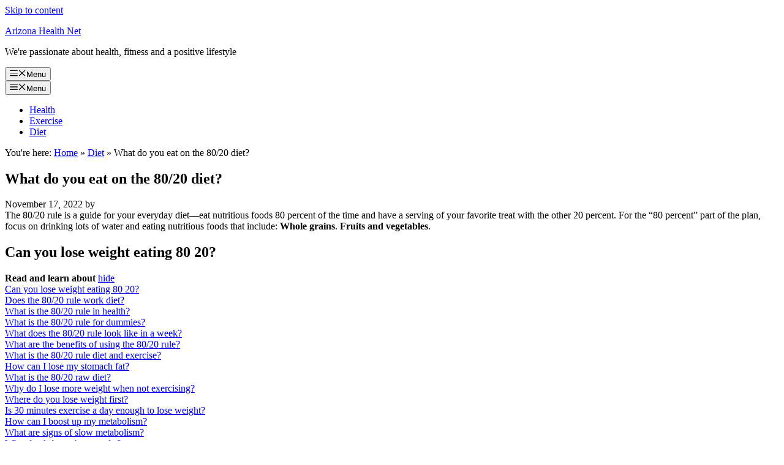

--- FILE ---
content_type: text/html; charset=UTF-8
request_url: https://arizonahealthnet.com/what-do-you-eat-on-the-80-20-diet-2/
body_size: 15721
content:
<!DOCTYPE html><html lang="en-US" prefix="og: https://ogp.me/ns#"><head><meta charset="UTF-8"><meta name="viewport" content="width=device-width, initial-scale=1"><title>What do you eat on the 80/20 diet? Read it here</title><meta name="description" content="What do you eat on the 80/20 diet? The 80/20 rule is a guide for your everyday diet—eat nutritious foods 80 percent of the time and have a serving of your favorite treat with the other 20 percent. For the “80 percent” part of the plan, focus on drinking lots of water and eating nutritious foods that include: Whole grains. Fruits and vegetables."/><meta name="robots" content="follow, index, max-snippet:-1, max-video-preview:-1, max-image-preview:large"/><link rel="canonical" href="https://arizonahealthnet.com/what-do-you-eat-on-the-80-20-diet-2/" /><meta property="og:locale" content="en_US" /><meta property="og:type" content="article" /><meta property="og:title" content="What do you eat on the 80/20 diet? Read it here" /><meta property="og:description" content="What do you eat on the 80/20 diet? The 80/20 rule is a guide for your everyday diet—eat nutritious foods 80 percent of the time and have a serving of your favorite treat with the other 20 percent. For the “80 percent” part of the plan, focus on drinking lots of water and eating nutritious foods that include: Whole grains. Fruits and vegetables." /><meta property="og:url" content="https://arizonahealthnet.com/what-do-you-eat-on-the-80-20-diet-2/" /><meta property="og:site_name" content="Arizona Health Net" /><meta property="article:section" content="Diet" /><meta property="article:published_time" content="2022-11-17T04:56:54+00:00" /><meta name="twitter:card" content="summary_large_image" /><meta name="twitter:title" content="What do you eat on the 80/20 diet? Read it here" /><meta name="twitter:description" content="What do you eat on the 80/20 diet? The 80/20 rule is a guide for your everyday diet—eat nutritious foods 80 percent of the time and have a serving of your favorite treat with the other 20 percent. For the “80 percent” part of the plan, focus on drinking lots of water and eating nutritious foods that include: Whole grains. Fruits and vegetables." /><meta name="twitter:label1" content="Time to read" /><meta name="twitter:data1" content="4 minutes" /> <script type="application/ld+json" class="rank-math-schema-pro">{"@context":"https://schema.org","@graph":[{"@type":["Person","Organization"],"@id":"https://arizonahealthnet.com/#person","name":"Arizona Health Net","logo":{"@type":"ImageObject","@id":"https://arizonahealthnet.com/#logo","url":"http://arizonahealthnet.com/wp-content/uploads/2022/11/arizona-health-net-logo-jpg.webp","contentUrl":"http://arizonahealthnet.com/wp-content/uploads/2022/11/arizona-health-net-logo-jpg.webp","caption":"Arizona Health Net","inLanguage":"en-US","width":"500","height":"500"},"image":{"@type":"ImageObject","@id":"https://arizonahealthnet.com/#logo","url":"http://arizonahealthnet.com/wp-content/uploads/2022/11/arizona-health-net-logo-jpg.webp","contentUrl":"http://arizonahealthnet.com/wp-content/uploads/2022/11/arizona-health-net-logo-jpg.webp","caption":"Arizona Health Net","inLanguage":"en-US","width":"500","height":"500"}},{"@type":"WebSite","@id":"https://arizonahealthnet.com/#website","url":"https://arizonahealthnet.com","name":"Arizona Health Net","publisher":{"@id":"https://arizonahealthnet.com/#person"},"inLanguage":"en-US"},{"@type":"BreadcrumbList","@id":"https://arizonahealthnet.com/what-do-you-eat-on-the-80-20-diet-2/#breadcrumb","itemListElement":[{"@type":"ListItem","position":"1","item":{"@id":"http://arizonahealthnet.com","name":"Home"}},{"@type":"ListItem","position":"2","item":{"@id":"https://arizonahealthnet.com/diet/","name":"Diet"}},{"@type":"ListItem","position":"3","item":{"@id":"https://arizonahealthnet.com/what-do-you-eat-on-the-80-20-diet-2/","name":"What do you eat on the 80/20 diet?"}}]},{"@type":"WebPage","@id":"https://arizonahealthnet.com/what-do-you-eat-on-the-80-20-diet-2/#webpage","url":"https://arizonahealthnet.com/what-do-you-eat-on-the-80-20-diet-2/","name":"What do you eat on the 80/20 diet? Read it here","datePublished":"2022-11-17T04:56:54+00:00","dateModified":"2022-11-17T04:56:54+00:00","isPartOf":{"@id":"https://arizonahealthnet.com/#website"},"inLanguage":"en-US","breadcrumb":{"@id":"https://arizonahealthnet.com/what-do-you-eat-on-the-80-20-diet-2/#breadcrumb"}},{"@type":"Person","@id":"https://arizonahealthnet.com/author/","url":"https://arizonahealthnet.com/author/","image":{"@type":"ImageObject","@id":"https://secure.gravatar.com/avatar/?s=96&amp;d=mm&amp;r=g","url":"https://secure.gravatar.com/avatar/?s=96&amp;d=mm&amp;r=g","inLanguage":"en-US"}},{"@type":"BlogPosting","headline":"What do you eat on the 80/20 diet? Read it here","datePublished":"2022-11-17T04:56:54+00:00","dateModified":"2022-11-17T04:56:54+00:00","articleSection":"Diet","author":{"@id":"https://arizonahealthnet.com/author/"},"publisher":{"@id":"https://arizonahealthnet.com/#person"},"description":"What do you eat on the 80/20 diet? The 80/20 rule is a guide for your everyday diet\u2014eat nutritious foods 80 percent of the time and have a serving of your favorite treat with the other 20 percent. For the \u201c80 percent\u201d part of the plan, focus on drinking lots of water and eating nutritious foods that include: Whole grains. Fruits and vegetables.","name":"What do you eat on the 80/20 diet? Read it here","@id":"https://arizonahealthnet.com/what-do-you-eat-on-the-80-20-diet-2/#richSnippet","isPartOf":{"@id":"https://arizonahealthnet.com/what-do-you-eat-on-the-80-20-diet-2/#webpage"},"inLanguage":"en-US","mainEntityOfPage":{"@id":"https://arizonahealthnet.com/what-do-you-eat-on-the-80-20-diet-2/#webpage"}}]}</script> <link rel='stylesheet' id='litespeed-cache-dummy-css' data-pmdelayedstyle="https://arizonahealthnet.com/wp-content/plugins/litespeed-cache/assets/css/litespeed-dummy.css?ver=6.9" media='all' /><link rel='stylesheet' id='wp-block-library-css' data-pmdelayedstyle="https://arizonahealthnet.com/wp-includes/css/dist/block-library/style.min.css?ver=6.9" media='all' /><style id='wp-block-image-inline-css'>.wp-block-image>a,.wp-block-image>figure>a{display:inline-block}.wp-block-image img{box-sizing:border-box;height:auto;max-width:100%;vertical-align:bottom}@media not (prefers-reduced-motion){.wp-block-image img.hide{visibility:hidden}.wp-block-image img.show{animation:show-content-image .4s}}.wp-block-image[style*=border-radius] img,.wp-block-image[style*=border-radius]>a{border-radius:inherit}.wp-block-image.has-custom-border img{box-sizing:border-box}.wp-block-image.aligncenter{text-align:center}.wp-block-image.alignfull>a,.wp-block-image.alignwide>a{width:100%}.wp-block-image.alignfull img,.wp-block-image.alignwide img{height:auto;width:100%}.wp-block-image .aligncenter,.wp-block-image .alignleft,.wp-block-image .alignright,.wp-block-image.aligncenter,.wp-block-image.alignleft,.wp-block-image.alignright{display:table}.wp-block-image .aligncenter>figcaption,.wp-block-image .alignleft>figcaption,.wp-block-image .alignright>figcaption,.wp-block-image.aligncenter>figcaption,.wp-block-image.alignleft>figcaption,.wp-block-image.alignright>figcaption{caption-side:bottom;display:table-caption}.wp-block-image .alignleft{float:left;margin:.5em 1em .5em 0}.wp-block-image .alignright{float:right;margin:.5em 0 .5em 1em}.wp-block-image .aligncenter{margin-left:auto;margin-right:auto}.wp-block-image :where(figcaption){margin-bottom:1em;margin-top:.5em}.wp-block-image.is-style-circle-mask img{border-radius:9999px}@supports ((-webkit-mask-image:none) or (mask-image:none)) or (-webkit-mask-image:none){.wp-block-image.is-style-circle-mask img{border-radius:0;-webkit-mask-image:url('data:image/svg+xml;utf8,<svg viewBox="0 0 100 100" xmlns="http://www.w3.org/2000/svg"><circle cx="50" cy="50" r="50"/></svg>');mask-image:url('data:image/svg+xml;utf8,<svg viewBox="0 0 100 100" xmlns="http://www.w3.org/2000/svg"><circle cx="50" cy="50" r="50"/></svg>');mask-mode:alpha;-webkit-mask-position:center;mask-position:center;-webkit-mask-repeat:no-repeat;mask-repeat:no-repeat;-webkit-mask-size:contain;mask-size:contain}}:root :where(.wp-block-image.is-style-rounded img,.wp-block-image .is-style-rounded img){border-radius:9999px}.wp-block-image figure{margin:0}.wp-lightbox-container{display:flex;flex-direction:column;position:relative}.wp-lightbox-container img{cursor:zoom-in}.wp-lightbox-container img:hover+button{opacity:1}.wp-lightbox-container button{align-items:center;backdrop-filter:blur(16px) saturate(180%);background-color:#5a5a5a40;border:none;border-radius:4px;cursor:zoom-in;display:flex;height:20px;justify-content:center;opacity:0;padding:0;position:absolute;right:16px;text-align:center;top:16px;width:20px;z-index:100}@media not (prefers-reduced-motion){.wp-lightbox-container button{transition:opacity .2s ease}}.wp-lightbox-container button:focus-visible{outline:3px auto #5a5a5a40;outline:3px auto -webkit-focus-ring-color;outline-offset:3px}.wp-lightbox-container button:hover{cursor:pointer;opacity:1}.wp-lightbox-container button:focus{opacity:1}.wp-lightbox-container button:focus,.wp-lightbox-container button:hover,.wp-lightbox-container button:not(:hover):not(:active):not(.has-background){background-color:#5a5a5a40;border:none}.wp-lightbox-overlay{box-sizing:border-box;cursor:zoom-out;height:100vh;left:0;overflow:hidden;position:fixed;top:0;visibility:hidden;width:100%;z-index:100000}.wp-lightbox-overlay .close-button{align-items:center;cursor:pointer;display:flex;justify-content:center;min-height:40px;min-width:40px;padding:0;position:absolute;right:calc(env(safe-area-inset-right) + 16px);top:calc(env(safe-area-inset-top) + 16px);z-index:5000000}.wp-lightbox-overlay .close-button:focus,.wp-lightbox-overlay .close-button:hover,.wp-lightbox-overlay .close-button:not(:hover):not(:active):not(.has-background){background:none;border:none}.wp-lightbox-overlay .lightbox-image-container{height:var(--wp--lightbox-container-height);left:50%;overflow:hidden;position:absolute;top:50%;transform:translate(-50%,-50%);transform-origin:top left;width:var(--wp--lightbox-container-width);z-index:9999999999}.wp-lightbox-overlay .wp-block-image{align-items:center;box-sizing:border-box;display:flex;height:100%;justify-content:center;margin:0;position:relative;transform-origin:0 0;width:100%;z-index:3000000}.wp-lightbox-overlay .wp-block-image img{height:var(--wp--lightbox-image-height);min-height:var(--wp--lightbox-image-height);min-width:var(--wp--lightbox-image-width);width:var(--wp--lightbox-image-width)}.wp-lightbox-overlay .wp-block-image figcaption{display:none}.wp-lightbox-overlay button{background:none;border:none}.wp-lightbox-overlay .scrim{background-color:#fff;height:100%;opacity:.9;position:absolute;width:100%;z-index:2000000}.wp-lightbox-overlay.active{visibility:visible}@media not (prefers-reduced-motion){.wp-lightbox-overlay.active{animation:turn-on-visibility .25s both}.wp-lightbox-overlay.active img{animation:turn-on-visibility .35s both}.wp-lightbox-overlay.show-closing-animation:not(.active){animation:turn-off-visibility .35s both}.wp-lightbox-overlay.show-closing-animation:not(.active) img{animation:turn-off-visibility .25s both}.wp-lightbox-overlay.zoom.active{animation:none;opacity:1;visibility:visible}.wp-lightbox-overlay.zoom.active .lightbox-image-container{animation:lightbox-zoom-in .4s}.wp-lightbox-overlay.zoom.active .lightbox-image-container img{animation:none}.wp-lightbox-overlay.zoom.active .scrim{animation:turn-on-visibility .4s forwards}.wp-lightbox-overlay.zoom.show-closing-animation:not(.active){animation:none}.wp-lightbox-overlay.zoom.show-closing-animation:not(.active) .lightbox-image-container{animation:lightbox-zoom-out .4s}.wp-lightbox-overlay.zoom.show-closing-animation:not(.active) .lightbox-image-container img{animation:none}.wp-lightbox-overlay.zoom.show-closing-animation:not(.active) .scrim{animation:turn-off-visibility .4s forwards}}@keyframes show-content-image{0%{visibility:hidden}99%{visibility:hidden}to{visibility:visible}}@keyframes turn-on-visibility{0%{opacity:0}to{opacity:1}}@keyframes turn-off-visibility{0%{opacity:1;visibility:visible}99%{opacity:0;visibility:visible}to{opacity:0;visibility:hidden}}@keyframes lightbox-zoom-in{0%{transform:translate(calc((-100vw + var(--wp--lightbox-scrollbar-width))/2 + var(--wp--lightbox-initial-left-position)),calc(-50vh + var(--wp--lightbox-initial-top-position))) scale(var(--wp--lightbox-scale))}to{transform:translate(-50%,-50%) scale(1)}}@keyframes lightbox-zoom-out{0%{transform:translate(-50%,-50%) scale(1);visibility:visible}99%{visibility:visible}to{transform:translate(calc((-100vw + var(--wp--lightbox-scrollbar-width))/2 + var(--wp--lightbox-initial-left-position)),calc(-50vh + var(--wp--lightbox-initial-top-position))) scale(var(--wp--lightbox-scale));visibility:hidden}}
/*# sourceURL=https://arizonahealthnet.com/wp-includes/blocks/image/style.min.css */</style><link rel='stylesheet' id='wpautoterms_css-css' data-pmdelayedstyle="https://arizonahealthnet.com/wp-content/plugins/auto-terms-of-service-and-privacy-policy/css/wpautoterms.css?ver=6.9" media='all' /><link rel='stylesheet' id='cookie-notice-front-css' data-pmdelayedstyle="https://arizonahealthnet.com/wp-content/plugins/cookie-notice/css/front.min.css?ver=2.5.10" media='all' /><link rel='stylesheet' id='generate-widget-areas-css' data-pmdelayedstyle="https://arizonahealthnet.com/wp-content/themes/generatepress/assets/css/components/widget-areas.min.css?ver=3.6.1" media='all' /><link rel='stylesheet' id='generate-style-css' data-pmdelayedstyle="https://arizonahealthnet.com/wp-content/themes/generatepress/assets/css/main.min.css?ver=3.6.1" media='all' /> <script src="https://arizonahealthnet.com/wp-includes/js/jquery/jquery.min.js?ver=3.7.1" id="jquery-core-js"></script>  <script type="litespeed/javascript" data-src="https://www.googletagmanager.com/gtag/js?id=G-YLN8GMC6TG"></script> <script type="litespeed/javascript">window.dataLayer=window.dataLayer||[];function gtag(){dataLayer.push(arguments)}
gtag('js',new Date());gtag('config','G-YLN8GMC6TG')</script><meta name="generator" content="performance-lab 4.0.0; plugins: "><link rel="icon" href="https://arizonahealthnet.com/wp-content/uploads/2022/11/arizona-health-net-logo-150x150.webp" sizes="32x32" /><link rel="icon" href="https://arizonahealthnet.com/wp-content/uploads/2022/11/arizona-health-net-logo-300x300.webp" sizes="192x192" /><link rel="apple-touch-icon" href="https://arizonahealthnet.com/wp-content/uploads/2022/11/arizona-health-net-logo-300x300.webp" /><meta name="msapplication-TileImage" content="https://arizonahealthnet.com/wp-content/uploads/2022/11/arizona-health-net-logo-300x300.webp" />
<noscript><style>.perfmatters-lazy[data-src]{display:none !important;}</style></noscript><link rel='stylesheet' id='lwptoc-main-css' data-pmdelayedstyle="https://arizonahealthnet.com/wp-content/plugins/luckywp-table-of-contents/front/assets/main.min.css?ver=2.1.14" media='all' /></head><body class="wp-singular post-template-default single single-post postid-4758 single-format-standard wp-embed-responsive wp-theme-generatepress cookies-not-set post-image-below-header post-image-aligned-center sticky-menu-fade right-sidebar nav-float-right separate-containers header-aligned-left dropdown-hover" itemtype="https://schema.org/Blog" itemscope>
<a class="screen-reader-text skip-link" href="#content" title="Skip to content">Skip to content</a><header class="site-header grid-container has-inline-mobile-toggle" id="masthead" aria-label="Site"  itemtype="https://schema.org/WPHeader" itemscope><div class="inside-header grid-container"><div class="site-branding"><p class="main-title" itemprop="headline">
<a href="https://arizonahealthnet.com/" rel="home">Arizona Health Net</a></p><p class="site-description" itemprop="description">We&#039;re passionate about health, fitness and a positive lifestyle</p></div><nav class="main-navigation mobile-menu-control-wrapper" id="mobile-menu-control-wrapper" aria-label="Mobile Toggle">
<button data-nav="site-navigation" class="menu-toggle" aria-controls="primary-menu" aria-expanded="false">
<span class="gp-icon icon-menu-bars"><svg viewBox="0 0 512 512" aria-hidden="true" xmlns="http://www.w3.org/2000/svg" width="1em" height="1em"><path d="M0 96c0-13.255 10.745-24 24-24h464c13.255 0 24 10.745 24 24s-10.745 24-24 24H24c-13.255 0-24-10.745-24-24zm0 160c0-13.255 10.745-24 24-24h464c13.255 0 24 10.745 24 24s-10.745 24-24 24H24c-13.255 0-24-10.745-24-24zm0 160c0-13.255 10.745-24 24-24h464c13.255 0 24 10.745 24 24s-10.745 24-24 24H24c-13.255 0-24-10.745-24-24z" /></svg><svg viewBox="0 0 512 512" aria-hidden="true" xmlns="http://www.w3.org/2000/svg" width="1em" height="1em"><path d="M71.029 71.029c9.373-9.372 24.569-9.372 33.942 0L256 222.059l151.029-151.03c9.373-9.372 24.569-9.372 33.942 0 9.372 9.373 9.372 24.569 0 33.942L289.941 256l151.03 151.029c9.372 9.373 9.372 24.569 0 33.942-9.373 9.372-24.569 9.372-33.942 0L256 289.941l-151.029 151.03c-9.373 9.372-24.569 9.372-33.942 0-9.372-9.373-9.372-24.569 0-33.942L222.059 256 71.029 104.971c-9.372-9.373-9.372-24.569 0-33.942z" /></svg></span><span class="screen-reader-text">Menu</span>		</button></nav><nav class="main-navigation sub-menu-right" id="site-navigation" aria-label="Primary"  itemtype="https://schema.org/SiteNavigationElement" itemscope><div class="inside-navigation grid-container">
<button class="menu-toggle" aria-controls="primary-menu" aria-expanded="false">
<span class="gp-icon icon-menu-bars"><svg viewBox="0 0 512 512" aria-hidden="true" xmlns="http://www.w3.org/2000/svg" width="1em" height="1em"><path d="M0 96c0-13.255 10.745-24 24-24h464c13.255 0 24 10.745 24 24s-10.745 24-24 24H24c-13.255 0-24-10.745-24-24zm0 160c0-13.255 10.745-24 24-24h464c13.255 0 24 10.745 24 24s-10.745 24-24 24H24c-13.255 0-24-10.745-24-24zm0 160c0-13.255 10.745-24 24-24h464c13.255 0 24 10.745 24 24s-10.745 24-24 24H24c-13.255 0-24-10.745-24-24z" /></svg><svg viewBox="0 0 512 512" aria-hidden="true" xmlns="http://www.w3.org/2000/svg" width="1em" height="1em"><path d="M71.029 71.029c9.373-9.372 24.569-9.372 33.942 0L256 222.059l151.029-151.03c9.373-9.372 24.569-9.372 33.942 0 9.372 9.373 9.372 24.569 0 33.942L289.941 256l151.03 151.029c9.372 9.373 9.372 24.569 0 33.942-9.373 9.372-24.569 9.372-33.942 0L256 289.941l-151.029 151.03c-9.373 9.372-24.569 9.372-33.942 0-9.372-9.373-9.372-24.569 0-33.942L222.059 256 71.029 104.971c-9.372-9.373-9.372-24.569 0-33.942z" /></svg></span><span class="screen-reader-text">Menu</span>				</button><div id="primary-menu" class="main-nav"><ul id="menu-main-menu" class=" menu sf-menu"><li id="menu-item-21" class="menu-item menu-item-type-taxonomy menu-item-object-category menu-item-21"><a href="https://arizonahealthnet.com/health/">Health</a></li><li id="menu-item-22" class="menu-item menu-item-type-taxonomy menu-item-object-category menu-item-22"><a href="https://arizonahealthnet.com/exercise/">Exercise</a></li><li id="menu-item-23" class="menu-item menu-item-type-taxonomy menu-item-object-category current-post-ancestor current-menu-parent current-post-parent menu-item-23"><a href="https://arizonahealthnet.com/diet/">Diet</a></li></ul></div></div></nav></div></header><div class="site grid-container container hfeed" id="page"><div class="site-content" id="content"><div class="content-area" id="primary"><main class="site-main" id="main"><article id="post-4758" class="post-4758 post type-post status-publish format-standard hentry category-diet" itemtype="https://schema.org/CreativeWork" itemscope><div class="inside-article"><nav aria-label="breadcrumbs" class="rank-math-breadcrumb"><p><span class="label">You're here:</span> <a href="https://arizonahealthnet.com">Home</a><span class="separator"> &raquo; </span><a href="https://arizonahealthnet.com/diet/">Diet</a><span class="separator"> &raquo; </span><span class="last">What do you eat on the 80/20 diet?</span></p></nav><header class="entry-header"><h1 class="entry-title" itemprop="headline">What do you eat on the 80/20 diet?</h1><div class="entry-meta">
<span class="posted-on"><time class="entry-date published" datetime="2022-11-17T04:56:54+00:00" itemprop="datePublished">November 17, 2022</time></span> <span class="byline">by <span class="author vcard" itemprop="author" itemtype="https://schema.org/Person" itemscope><a class="url fn n" href="https://arizonahealthnet.com/author/" title="View all posts by " rel="author" itemprop="url"><span class="author-name" itemprop="name"></span></a></span></span></div></header><div class="entry-content" itemprop="text"><div class="paaPostMainQuestion"><span class="ILfuVd" lang="en"><span class="hgKElc">The 80/20 rule is a guide for your everyday diet—eat nutritious foods 80 percent of the time and have a serving of your favorite treat with the other 20 percent. For the “80 percent” part of the plan, focus on drinking lots of water and eating nutritious foods that include: <b>Whole grains</b>. <b>Fruits and vegetables</b>.</span></span></div><div class="paaPostTopQuestion"><h2><span id="Can_you_lose_weight_eating_80_20">Can you lose weight eating 80 20?</span></h2><div class="lwptoc lwptoc-autoWidth lwptoc-baseItems lwptoc-light lwptoc-notInherit" data-smooth-scroll="1" data-smooth-scroll-offset="24"><div class="lwptoc_i"><div class="lwptoc_header">
<b class="lwptoc_title">Read and learn about</b>                    <span class="lwptoc_toggle">
<a href="#" class="lwptoc_toggle_label" data-label="show">hide</a>            </span></div><div class="lwptoc_items lwptoc_items-visible"><div class="lwptoc_itemWrap"><div class="lwptoc_item">    <a href="#Can_you_lose_weight_eating_80_20">
<span class="lwptoc_item_label">Can you lose weight eating 80 20?</span>
</a></div><div class="lwptoc_item">    <a href="#Does_the_8020_rule_work_diet">
<span class="lwptoc_item_label">Does the 80/20 rule work diet?</span>
</a></div><div class="lwptoc_item">    <a href="#What_is_the_8020_rule_in_health">
<span class="lwptoc_item_label">What is the 80/20 rule in health?</span>
</a></div><div class="lwptoc_item">    <a href="#What_is_the_8020_rule_for_dummies">
<span class="lwptoc_item_label">What is the 80/20 rule for dummies?</span>
</a></div><div class="lwptoc_item">    <a href="#What_does_the_8020_rule_look_like_in_a_week">
<span class="lwptoc_item_label">What does the 80/20 rule look like in a week?</span>
</a></div><div class="lwptoc_item">    <a href="#What_are_the_benefits_of_using_the_8020_rule">
<span class="lwptoc_item_label">What are the benefits of using the 80/20 rule?</span>
</a></div><div class="lwptoc_item">    <a href="#What_is_the_8020_rule_diet_and_exercise">
<span class="lwptoc_item_label">What is the 80/20 rule diet and exercise?</span>
</a></div><div class="lwptoc_item">    <a href="#How_can_I_lose_my_stomach_fat">
<span class="lwptoc_item_label">How can I lose my stomach fat?</span>
</a></div><div class="lwptoc_item">    <a href="#What_is_the_8020_raw_diet">
<span class="lwptoc_item_label">What is the 80/20 raw diet?</span>
</a></div><div class="lwptoc_item">    <a href="#Why_do_I_lose_more_weight_when_not_exercising">
<span class="lwptoc_item_label">Why do I lose more weight when not exercising?</span>
</a></div><div class="lwptoc_item">    <a href="#Where_do_you_lose_weight_first">
<span class="lwptoc_item_label">Where do you lose weight first?</span>
</a></div><div class="lwptoc_item">    <a href="#Is_30_minutes_exercise_a_day_enough_to_lose_weight">
<span class="lwptoc_item_label">Is 30 minutes exercise a day enough to lose weight?</span>
</a></div><div class="lwptoc_item">    <a href="#How_can_I_boost_up_my_metabolism">
<span class="lwptoc_item_label">How can I boost up my metabolism?</span>
</a></div><div class="lwptoc_item">    <a href="#What_are_signs_of_slow_metabolism">
<span class="lwptoc_item_label">What are signs of slow metabolism?</span>
</a></div><div class="lwptoc_item">    <a href="#What_foods_burn_the_most_fat">
<span class="lwptoc_item_label">What foods burn the most fat?</span>
</a></div><div class="lwptoc_item">    <a href="#What_foods_naturally_speed_up_your_metabolism">
<span class="lwptoc_item_label">What foods naturally speed up your metabolism?</span>
</a></div><div class="lwptoc_item">    <a href="#What_is_the_best_breakfast_to_start_your_metabolism">
<span class="lwptoc_item_label">What is the best breakfast to start your metabolism?</span>
</a></div><div class="lwptoc_item">    <a href="#What_are_the_5_foods_that_burn_belly_fat">
<span class="lwptoc_item_label">What are the 5 foods that burn belly fat?</span>
</a></div><div class="lwptoc_item">    <a href="#What_should_you_eat_before_bed_to_lose_weight">
<span class="lwptoc_item_label">What should you eat before bed to lose weight?</span>
</a></div></div></div></div></div><p><span class="ILfuVd" lang="en"><span class="hgKElc">Because the 80-20 diet features a healthy, balanced diet with a few splurges, it may help you shed a few pounds if you use it to cut down on fattening foods and watch your calories. Any time you burn more calories than you take in, you’re likely to lose weight.</span></span></p></div><div class="paaPostTopQuestion"><h2><span id="Does_the_8020_rule_work_diet">Does the 80/20 rule work diet?</span></h2><p><span class="ILfuVd" lang="en"><span class="hgKElc">With this in mind the 80/20 rule diet encourages followers to eat a healthy, balanced diet designed to meet their goals and nutritional needs for 80% of the time while allowing themselves to enjoy some of their favourite foods, in moderation, for the remaining 20%.</span></span></p><div style="clear:both; margin-top:0em; margin-bottom:1em;"><a href="https://arizonahealthnet.com/how-did-alan-ritchson-get-so-huge/" target="_blank" rel="dofollow" class="u562502e2320101f40875ae7c0e7b008d"><div style="padding-left:1em; padding-right:1em;"><span class="ctaText">RELATED CONTENT</span>&nbsp; <span class="postTitle">How did Alan Ritchson get so huge?</span></div></a></div></div><div class="paaPostTopQuestion"><h2><span id="What_is_the_8020_rule_in_health">What is the 80/20 rule in health?</span></h2><p><span class="ILfuVd" lang="en"><span class="hgKElc">The 80/20 Rule generally <b>requires insurance companies to spend at least 80% of the money they take in from premiums on health care costs and quality improvement activities</b>. The other 20% can go to administrative, overhead, and marketing costs.</span></span></p></div><div class="paaPostRelatedQuestionTitle"><p><strong>What do you eat on the 80/20 diet? – Related Questions</strong></p></div><div class="paaPostRelatedQuestion"><h2><span id="What_is_the_8020_rule_for_dummies">What is the 80/20 rule for dummies?</span></h2><p><span class="ILfuVd" lang="en"><span class="hgKElc">The Pareto principle states that <b>for many outcomes, roughly 80% of consequences come from 20% of causes</b>. In other words, a small percentage of causes have an outsized effect. This concept is important to understand because it can help you identify which initiatives to prioritize so you can make the most impact.</span></span></p></div><div class="paaPostRelatedQuestion"><h2><span id="What_does_the_8020_rule_look_like_in_a_week">What does the 80/20 rule look like in a week?</span></h2><p><span class="ILfuVd" lang="en"><span class="hgKElc">For example, <b>if you eat 3 meals a day x 7 days a week, you eat 21 total meals.</b> <b>80% of that is 17 meals, leaving you 4 flexible meals for the 20%</b>.</span></span></p></div><div class="paaPostRelatedQuestion"><h2><span id="What_are_the_benefits_of_using_the_8020_rule">What are the benefits of using the 80/20 rule?</span></h2><div class="di3YZe"><div class="co8aDb" aria-level="3" role="heading"><b>Benefits of the 80/20 rule</b></div><div class="RqBzHd"><ul class="i8Z77e"><li class="TrT0Xe">Improved time management.</li><li class="TrT0Xe">More effective leadership.</li><li class="TrT0Xe">Better use of company resources.</li><li class="TrT0Xe">Revenue identification.</li><li class="TrT0Xe">Career development.</li><li class="TrT0Xe">Productivity.</li><li class="TrT0Xe">Customer relations.</li></ul></div></div></div><div class="paaPostRelatedQuestion"><h2><span id="What_is_the_8020_rule_diet_and_exercise">What is the 80/20 rule diet and exercise?</span></h2><p><span class="ILfuVd" lang="en"><span class="hgKElc">The 80/20 principle for weight loss refers to the thought that <b>80% of your weight loss comes from diet and 20% from exercise</b>, a concept that’s a bit more sustainable than a lot of the crash diets that promote strict eating rules and unrealistic calorie cutting.</span></span></p></div><div class="paaPostRelatedQuestion"><h2><span id="How_can_I_lose_my_stomach_fat">How can I lose my stomach fat?</span></h2><div class="di3YZe"><div class="co8aDb" aria-level="3" role="heading"><b>To battle belly fat:</b></div><div class="RqBzHd"><ol class="X5LH0c"><li class="TrT0Xe">Eat a healthy diet. Focus on plant-based foods, such as fruits, vegetables and whole grains, and choose lean sources of protein and low-fat dairy products.</li><li class="TrT0Xe">Replace sugary beverages.</li><li class="TrT0Xe">Keep portion sizes in check.</li><li class="TrT0Xe">Include physical activity in your daily routine.</li></ol><div style="clear:both; margin-top:0em; margin-bottom:1em;"><a href="https://arizonahealthnet.com/how-much-does-amal-clooney-weight/" target="_blank" rel="dofollow" class="u7bea92be2f4fef173f17fb3b9f129b02"><div style="padding-left:1em; padding-right:1em;"><span class="ctaText">RELATED CONTENT</span>&nbsp; <span class="postTitle">How much does Amal Clooney weight?</span></div></a></div></div></div></div><div class="paaPostRelatedQuestion"><h2><span id="What_is_the_8020_raw_diet">What is the 80/20 raw diet?</span></h2><p><span class="ILfuVd" lang="en"><span class="hgKElc">According to registered dietitian nutritionist Sonya Angelone, a spokesperson for the Academy of Nutrition and Dietetics, it means <b>the couple strives to eat raw foods 80 percent of the time, and non-raw foods for the other 20 percent</b>.</span></span></p></div><div class="paaPostRelatedQuestion"><h2><span id="Why_do_I_lose_more_weight_when_not_exercising">Why do I lose more weight when not exercising?</span></h2><p><span class="ILfuVd" lang="en"><span class="hgKElc">If you’ve lost weight without exercise, it may be because <b>you’re losing muscle mass</b>. Second, your stress hormones may have leveled out and as a result led to weight loss.</span></span></p></div><div class="paaPostRelatedQuestion"><h2><span id="Where_do_you_lose_weight_first">Where do you lose weight first?</span></h2><p><span class="ILfuVd" lang="en"><span class="hgKElc">Mostly, losing weight is an internal process. You will first lose <b>hard fat that surrounds your organs like liver, kidneys</b> and then you will start to lose soft fat like waistline and thigh fat. The fat loss from around the organs makes you leaner and stronger.</span></span></p></div><div class="paaPostRelatedQuestion"><h2><span id="Is_30_minutes_exercise_a_day_enough_to_lose_weight">Is 30 minutes exercise a day enough to lose weight?</span></h2><p><span class="ILfuVd" lang="en"><span class="hgKElc">As a general goal, <b>aim for at least 30 minutes of moderate physical activity every day</b>. If you want to lose weight, maintain weight loss or meet specific fitness goals, you may need to exercise more. Reducing sitting time is important, too. The more hours you sit each day, the higher your risk of metabolic problems.</span></span></p></div><div class="paaPostRelatedQuestion"><h2><span id="How_can_I_boost_up_my_metabolism">How can I boost up my metabolism?</span></h2><div class="di3YZe"><div class="co8aDb" aria-level="3" role="heading"><b>5 ways to boost metabolism</b></div><div class="RqBzHd"><ol class="X5LH0c"><li class="TrT0Xe">Exercise more. Add interval training to your cardio routine and burn more calories in less time.</li><li class="TrT0Xe">Weight train. Add muscle mass to your body and you can burn more calories at rest.</li><li class="TrT0Xe">Don’t skip meals, especially breakfast.</li><li class="TrT0Xe">Eat fat-burning foods.</li><li class="TrT0Xe">Get a good night’s sleep every night.</li></ol></div></div></div><div class="paaPostRelatedQuestion"><h2><span id="What_are_signs_of_slow_metabolism">What are signs of slow metabolism?</span></h2><div class="di3YZe"><div class="co8aDb" aria-level="3" role="heading"><b>Here are some common signs of a slow metabolism:</b></div><div class="RqBzHd"><ul class="i8Z77e"><li class="TrT0Xe">Ongoing fatigue. If you have a slow metabolism, you may feel exhausted all the time even after a good night’s sleep.</li><li class="TrT0Xe">Continuous headache.</li><li class="TrT0Xe">Weight gain.</li><li class="TrT0Xe">Constipation.</li><li class="TrT0Xe">Depression.</li><li class="TrT0Xe">Thin hair, brittle nails, dry skin.</li></ul><div style="clear:both; margin-top:0em; margin-bottom:1em;"><a href="https://arizonahealthnet.com/what-is-a-platypus-favorite-food/" target="_blank" rel="dofollow" class="u877d6e75986ec2f0c1a2d3fa1e8fa7a7"><div style="padding-left:1em; padding-right:1em;"><span class="ctaText">RELATED CONTENT</span>&nbsp; <span class="postTitle">What is a platypus favorite food?</span></div></a></div></div></div></div><div class="paaPostRelatedQuestion"><h2><span id="What_foods_burn_the_most_fat">What foods burn the most fat?</span></h2><div class="di3YZe"><div class="co8aDb" aria-level="3" role="heading"><b>21 of the best fat burning foods for weight loss</b></div><div class="RqBzHd"><ol class="X5LH0c"><li class="TrT0Xe">Salmon. A simple salmon dinner (opens in new tab) can help you lose weight fast, as this delicious lean fish packed with protein and omega-3s.</li><li class="TrT0Xe">Greek Yogurt.</li><li class="TrT0Xe">Dark Chocolate.</li><li class="TrT0Xe">Broccoli.</li><li class="TrT0Xe">Nuts.</li><li class="TrT0Xe">Green Tea.</li><li class="TrT0Xe">Eggs.</li><li class="TrT0Xe">Avocado.</li></ol><div class="u9iNfb"><div class="ZGh7Vc"></div></div></div></div></div><div class="paaPostRelatedQuestion"><h2><span id="What_foods_naturally_speed_up_your_metabolism">What foods naturally speed up your metabolism?</span></h2><div class="di3YZe"><div class="co8aDb" aria-level="3" role="heading"><b>12 Metabolism-Boosting Foods to Aid Weight Loss (Infographic)</b></div><div class="RqBzHd"><ul class="i8Z77e"><li class="TrT0Xe">Fish &amp; Shellfish. Metabolism-Boosting Powers: Fish (salmon, tuna, sardines and mackerel) are rich in omega-3 fatty acids and protein.</li><li class="TrT0Xe">Legumes (Also known as beans)</li><li class="TrT0Xe">Chili Peppers.</li><li class="TrT0Xe">Lean Meats.</li><li class="TrT0Xe">Low-Fat Milk.</li><li class="TrT0Xe">Broccoli.</li><li class="TrT0Xe">Lentils.</li><li class="TrT0Xe">Oatmeal.</li></ul><div class="u9iNfb"><div class="ZGh7Vc"></div></div></div></div></div><div class="paaPostRelatedQuestion"><h2><span id="What_is_the_best_breakfast_to_start_your_metabolism">What is the best breakfast to start your metabolism?</span></h2><div class="di3YZe"><div class="co8aDb" aria-level="3" role="heading"><b>Five healthy breakfasts to boost your metabolism</b></div><div class="RqBzHd"><ul class="i8Z77e"><li class="TrT0Xe">Green Protein Smoothie. If you’re not a breakfast person, ease yourself into it by sipping on a smoothie throughout the morning to start your day with vitamins and nutrients.</li><li class="TrT0Xe">Greek Yogurt Parfait.</li><li class="TrT0Xe">Eggs and Avocado.</li><li class="TrT0Xe">Oatmeal.</li><li class="TrT0Xe">Breakfast Burrito.</li></ul></div></div></div><div class="paaPostRelatedQuestion"><h2><span id="What_are_the_5_foods_that_burn_belly_fat">What are the 5 foods that burn belly fat?</span></h2><div class="di3YZe"><div class="co8aDb" aria-level="3" role="heading"><b>7 Foods that Burn Belly Fat</b></div><div class="RqBzHd"><ul class="i8Z77e"><li class="TrT0Xe">Beans. “Becoming a bean lover can help you lose weight and whittle your middle,” registered dietitian Cynthia Sass told Today.</li><li class="TrT0Xe">Swap your beef for salmon.</li><li class="TrT0Xe">Yogurt.</li><li class="TrT0Xe">Red bell peppers.</li><li class="TrT0Xe">Broccoli.</li><li class="TrT0Xe">Edamame.</li><li class="TrT0Xe">Diluted vinegar.</li></ul></div></div></div><div class="paaPostRelatedQuestion"><h2><span id="What_should_you_eat_before_bed_to_lose_weight">What should you eat before bed to lose weight?</span></h2><div class="di3YZe"><div class="co8aDb" aria-level="3" role="heading"><b>Best Foods to Eat Before Bed for Weight Loss</b></div><div class="RqBzHd"><ul class="i8Z77e"><li class="TrT0Xe">Whey Protein Shake. First and foremost, protein is important for weight loss – whey protein included!</li><li class="TrT0Xe">A Warm Bowl of Oatmeal.</li><li class="TrT0Xe">Greek Yogurt with Berries or Cherries.</li><li class="TrT0Xe">Half a Turkey Sandwich.</li><li class="TrT0Xe">Egg Wrap.</li><li class="TrT0Xe">Smoked Salmon Bagel.</li><li class="TrT0Xe">Cottage Cheese and Fruit.</li></ul></div></div></div><div class="saboxplugin-wrap" itemtype="http://schema.org/Person" itemscope itemprop="author"><div class="saboxplugin-tab"><div class="saboxplugin-gravatar"><img alt src="data:image/svg+xml,%3Csvg%20xmlns=&#039;http://www.w3.org/2000/svg&#039;%20width=&#039;100&#039;%20height=&#039;100&#039;%20viewBox=&#039;0%200%20100%20100&#039;%3E%3C/svg%3E" class="avatar avatar-100 photo avatar-default perfmatters-lazy" height="100" width="100" itemprop="image" data-src="https://secure.gravatar.com/avatar/?s=100&amp;d=mm&amp;r=g" data-srcset="https://secure.gravatar.com/avatar/?s=200&amp;d=mm&amp;r=g 2x" /><noscript><img alt="" src="https://secure.gravatar.com/avatar/?s=100&amp;d=mm&amp;r=g" srcset="https://secure.gravatar.com/avatar/?s=200&amp;d=mm&amp;r=g 2x" class="avatar avatar-100 photo avatar-default" height="100" width="100" itemprop="image"></noscript></div><div class="saboxplugin-authorname"><a href="https://arizonahealthnet.com/author/" class="vcard author" rel="author"><span class="fn"></span></a></div><div class="saboxplugin-desc"><div itemprop="description"></div></div><div class="clearfix"></div></div></div></div><footer class="entry-meta" aria-label="Entry meta">
<span class="cat-links"><span class="gp-icon icon-categories"><svg viewBox="0 0 512 512" aria-hidden="true" xmlns="http://www.w3.org/2000/svg" width="1em" height="1em"><path d="M0 112c0-26.51 21.49-48 48-48h110.014a48 48 0 0143.592 27.907l12.349 26.791A16 16 0 00228.486 128H464c26.51 0 48 21.49 48 48v224c0 26.51-21.49 48-48 48H48c-26.51 0-48-21.49-48-48V112z" /></svg></span><span class="screen-reader-text">Categories </span><a href="https://arizonahealthnet.com/diet/" rel="category tag">Diet</a></span><nav id="nav-below" class="post-navigation" aria-label="Posts"><div class="nav-previous"><span class="gp-icon icon-arrow-left"><svg viewBox="0 0 192 512" aria-hidden="true" xmlns="http://www.w3.org/2000/svg" width="1em" height="1em" fill-rule="evenodd" clip-rule="evenodd" stroke-linejoin="round" stroke-miterlimit="1.414"><path d="M178.425 138.212c0 2.265-1.133 4.813-2.832 6.512L64.276 256.001l111.317 111.277c1.7 1.7 2.832 4.247 2.832 6.513 0 2.265-1.133 4.813-2.832 6.512L161.43 394.46c-1.7 1.7-4.249 2.832-6.514 2.832-2.266 0-4.816-1.133-6.515-2.832L16.407 262.514c-1.699-1.7-2.832-4.248-2.832-6.513 0-2.265 1.133-4.813 2.832-6.512l131.994-131.947c1.7-1.699 4.249-2.831 6.515-2.831 2.265 0 4.815 1.132 6.514 2.831l14.163 14.157c1.7 1.7 2.832 3.965 2.832 6.513z" fill-rule="nonzero" /></svg></span><span class="prev"><a href="https://arizonahealthnet.com/can-you-lose-weight-eating-80-20/" rel="prev">Can you lose weight eating 80 20?</a></span></div><div class="nav-next"><span class="gp-icon icon-arrow-right"><svg viewBox="0 0 192 512" aria-hidden="true" xmlns="http://www.w3.org/2000/svg" width="1em" height="1em" fill-rule="evenodd" clip-rule="evenodd" stroke-linejoin="round" stroke-miterlimit="1.414"><path d="M178.425 256.001c0 2.266-1.133 4.815-2.832 6.515L43.599 394.509c-1.7 1.7-4.248 2.833-6.514 2.833s-4.816-1.133-6.515-2.833l-14.163-14.162c-1.699-1.7-2.832-3.966-2.832-6.515 0-2.266 1.133-4.815 2.832-6.515l111.317-111.316L16.407 144.685c-1.699-1.7-2.832-4.249-2.832-6.515s1.133-4.815 2.832-6.515l14.163-14.162c1.7-1.7 4.249-2.833 6.515-2.833s4.815 1.133 6.514 2.833l131.994 131.993c1.7 1.7 2.832 4.249 2.832 6.515z" fill-rule="nonzero" /></svg></span><span class="next"><a href="https://arizonahealthnet.com/how-much-can-you-lose-on-800-calories-a-day/" rel="next">How much can you lose on 800 calories a day?</a></span></div></nav></footer></div></article></main></div><div class="widget-area sidebar is-right-sidebar" id="right-sidebar"><div class="inside-right-sidebar"><aside id="block-11" class="widget inner-padding widget_block widget_search"><form role="search" method="get" action="https://arizonahealthnet.com/" class="wp-block-search__button-outside wp-block-search__text-button wp-block-search"    ><label class="wp-block-search__label" for="wp-block-search__input-1" ><strong>Search</strong></label><div class="wp-block-search__inside-wrapper" ><input class="wp-block-search__input" id="wp-block-search__input-1" placeholder="" value="" type="search" name="s" required /><button aria-label="Search" class="wp-block-search__button wp-element-button" type="submit" >Search</button></div></form></aside><aside id="block-10" class="widget inner-padding widget_block"><div class="wp-block-group"><div class="wp-block-group__inner-container is-layout-flow wp-block-group-is-layout-flow"><p class=""><strong>Recent posts</strong></p><ul class="wp-block-latest-posts__list wp-block-latest-posts"><li><a class="wp-block-latest-posts__post-title" href="https://arizonahealthnet.com/the-miracle-cure-a-step-by-step-guide-to-banish-your-hangover-for-good/">The Miracle Cure: A Step-by-Step Guide to Banish Your Hangover for Good!</a></li><li><a class="wp-block-latest-posts__post-title" href="https://arizonahealthnet.com/tame-your-sweet-tooth-a-guide-to-conquering-those-sugar-cravings/">Tame Your Sweet Tooth: A Guide to Conquering Those Sugar Cravings!</a></li><li><a class="wp-block-latest-posts__post-title" href="https://arizonahealthnet.com/fuel-your-workday-with-these-delicious-and-nutritious-snacks/">Fuel Your Workday with These Delicious and Nutritious Snacks!</a></li><li><a class="wp-block-latest-posts__post-title" href="https://arizonahealthnet.com/proven-strategies-for-guys-to-increase-mobility-and-improve-health/">Unlock Your Inner Flexibility: Proven Strategies for Guys to Increase Mobility and Improve Health.</a></li><li><a class="wp-block-latest-posts__post-title" href="https://arizonahealthnet.com/lower-back-pain-the-best-routines/">Say Goodbye To Lower Back Pain With These Exercises: The Best Routines For a Healthy Spine</a></li></ul></div></div></aside></div></div></div></div><div class="site-footer"><div id="footer-widgets" class="site footer-widgets"><div class="footer-widgets-container grid-container"><div class="inside-footer-widgets"><div class="footer-widget-1"><aside id="block-15" class="widget inner-padding widget_block"><h2 class="wp-block-heading">Recent posts</h2></aside><aside id="block-14" class="widget inner-padding widget_block widget_recent_entries"><ul class="wp-block-latest-posts__list wp-block-latest-posts"><li><a class="wp-block-latest-posts__post-title" href="https://arizonahealthnet.com/the-miracle-cure-a-step-by-step-guide-to-banish-your-hangover-for-good/">The Miracle Cure: A Step-by-Step Guide to Banish Your Hangover for Good!</a></li><li><a class="wp-block-latest-posts__post-title" href="https://arizonahealthnet.com/tame-your-sweet-tooth-a-guide-to-conquering-those-sugar-cravings/">Tame Your Sweet Tooth: A Guide to Conquering Those Sugar Cravings!</a></li><li><a class="wp-block-latest-posts__post-title" href="https://arizonahealthnet.com/fuel-your-workday-with-these-delicious-and-nutritious-snacks/">Fuel Your Workday with These Delicious and Nutritious Snacks!</a></li><li><a class="wp-block-latest-posts__post-title" href="https://arizonahealthnet.com/proven-strategies-for-guys-to-increase-mobility-and-improve-health/">Unlock Your Inner Flexibility: Proven Strategies for Guys to Increase Mobility and Improve Health.</a></li><li><a class="wp-block-latest-posts__post-title" href="https://arizonahealthnet.com/lower-back-pain-the-best-routines/">Say Goodbye To Lower Back Pain With These Exercises: The Best Routines For a Healthy Spine</a></li></ul></aside></div><div class="footer-widget-2"><aside id="block-13" class="widget inner-padding widget_block widget_media_image"><figure class="wp-block-image size-full"><img decoding="async" width="500" height="434" src="data:image/svg+xml,%3Csvg%20xmlns=&#039;http://www.w3.org/2000/svg&#039;%20width=&#039;500&#039;%20height=&#039;434&#039;%20viewBox=&#039;0%200%20500%20434&#039;%3E%3C/svg%3E" alt="arizona health net logo" class="wp-image-166 perfmatters-lazy" data-src="http://arizonahealthnet.com/wp-content/uploads/2022/11/cropped-arizona-health-net-logo-jpg.webp" data-srcset="https://arizonahealthnet.com/wp-content/uploads/2022/11/cropped-arizona-health-net-logo-jpg.webp 500w, https://arizonahealthnet.com/wp-content/uploads/2022/11/cropped-arizona-health-net-logo-jpg-300x260.webp 300w" data-sizes="(max-width: 500px) 100vw, 500px" /><noscript><img decoding="async" width="500" height="434" src="http://arizonahealthnet.com/wp-content/uploads/2022/11/cropped-arizona-health-net-logo-jpg.webp" alt="arizona health net logo" class="wp-image-166" srcset="https://arizonahealthnet.com/wp-content/uploads/2022/11/cropped-arizona-health-net-logo-jpg.webp 500w, https://arizonahealthnet.com/wp-content/uploads/2022/11/cropped-arizona-health-net-logo-jpg-300x260.webp 300w" sizes="(max-width: 500px) 100vw, 500px" /></noscript></figure></aside><aside id="block-20" class="widget inner-padding widget_block widget_text"><p>At ArizonaHealthNet.com you can find valuable information regarding health, exercise and diet. Start the road to a healthier and happier life today!</p></aside></div><div class="footer-widget-3"><aside id="block-16" class="widget inner-padding widget_block"><h2 class="wp-block-heading">Useful information</h2></aside><aside id="block-17" class="widget inner-padding widget_block"><ul class="wp-block-page-list"><li class="wp-block-pages-list__item"><a class="wp-block-pages-list__item__link" href="https://arizonahealthnet.com/about-us/">About Us</a></li><li class="wp-block-pages-list__item"><a class="wp-block-pages-list__item__link" href="https://arizonahealthnet.com/contact/">Contact</a></li></ul></aside><aside id="block-19" class="widget inner-padding widget_block"><ul class="wp-block-list"><li><a href="https://arizonahealthnet.com/sitemap.xml" data-type="URL" data-id="http://arizonahealthnet.com/sitemap.xml">Sitemap</a></li></ul></aside></div></div></div></div><footer class="site-info" aria-label="Site"  itemtype="https://schema.org/WPFooter" itemscope><div class="inside-site-info grid-container"><div class="copyright-bar">
Arizonahealthnet.com does not intend to provide medical advice. While we provide information resources related to exercise, diet and health, the content here is not a substitute for medical guidance from a professional.
<br>
&copy; 2026 ArizonaHealthNet.com</div></div></footer></div><a title="Scroll back to top" aria-label="Scroll back to top" rel="nofollow" href="#" class="generate-back-to-top" data-scroll-speed="400" data-start-scroll="300" role="button">
<span class="gp-icon icon-arrow-up"><svg viewBox="0 0 330 512" aria-hidden="true" xmlns="http://www.w3.org/2000/svg" width="1em" height="1em" fill-rule="evenodd" clip-rule="evenodd" stroke-linejoin="round" stroke-miterlimit="1.414"><path d="M305.863 314.916c0 2.266-1.133 4.815-2.832 6.514l-14.157 14.163c-1.699 1.7-3.964 2.832-6.513 2.832-2.265 0-4.813-1.133-6.512-2.832L164.572 224.276 53.295 335.593c-1.699 1.7-4.247 2.832-6.512 2.832-2.265 0-4.814-1.133-6.513-2.832L26.113 321.43c-1.699-1.7-2.831-4.248-2.831-6.514s1.132-4.816 2.831-6.515L158.06 176.408c1.699-1.7 4.247-2.833 6.512-2.833 2.265 0 4.814 1.133 6.513 2.833L303.03 308.4c1.7 1.7 2.832 4.249 2.832 6.515z" fill-rule="nonzero" /></svg></span>
</a><script type="speculationrules">{"prefetch":[{"source":"document","where":{"and":[{"href_matches":"/*"},{"not":{"href_matches":["/wp-*.php","/wp-admin/*","/wp-content/uploads/*","/wp-content/*","/wp-content/plugins/*","/wp-content/themes/generatepress/*","/*\\?(.+)"]}},{"not":{"selector_matches":"a[rel~=\"nofollow\"]"}},{"not":{"selector_matches":".no-prefetch, .no-prefetch a"}}]},"eagerness":"conservative"}]}</script> <script async data-no-optimize="1" src="https://arizonahealthnet.com/wp-content/plugins/perfmatters/vendor/instant-page/instantpage.js?ver=2.0.9" id="perfmatters-instant-page-js"></script> <div id="cookie-notice" role="dialog" class="cookie-notice-hidden cookie-revoke-hidden cn-position-bottom" aria-label="Cookie Notice" style="background-color: rgba(50,50,58,1);"><div class="cookie-notice-container" style="color: #fff"><span id="cn-notice-text" class="cn-text-container">We use cookies to ensure that we give you the best experience on our website. If you continue to use this site we will assume that you are happy with it.</span><span id="cn-notice-buttons" class="cn-buttons-container"><button id="cn-accept-cookie" data-cookie-set="accept" class="cn-set-cookie cn-button" aria-label="Ok" style="background-color: #00a99d">Ok</button></span><button type="button" id="cn-close-notice" data-cookie-set="accept" class="cn-close-icon" aria-label="No"></button></div></div><div class="wpautoterms-footer"><p>
<a href="https://arizonahealthnet.com/wpautoterms/terms-and-conditions/">Terms and Conditions</a><span class="separator"> - </span><a href="https://arizonahealthnet.com/wpautoterms/privacy-policy/">Privacy Policy</a></p></div> <script data-no-optimize="1">window.lazyLoadOptions=Object.assign({},{threshold:300},window.lazyLoadOptions||{});!function(t,e){"object"==typeof exports&&"undefined"!=typeof module?module.exports=e():"function"==typeof define&&define.amd?define(e):(t="undefined"!=typeof globalThis?globalThis:t||self).LazyLoad=e()}(this,function(){"use strict";function e(){return(e=Object.assign||function(t){for(var e=1;e<arguments.length;e++){var n,a=arguments[e];for(n in a)Object.prototype.hasOwnProperty.call(a,n)&&(t[n]=a[n])}return t}).apply(this,arguments)}function o(t){return e({},at,t)}function l(t,e){return t.getAttribute(gt+e)}function c(t){return l(t,vt)}function s(t,e){return function(t,e,n){e=gt+e;null!==n?t.setAttribute(e,n):t.removeAttribute(e)}(t,vt,e)}function i(t){return s(t,null),0}function r(t){return null===c(t)}function u(t){return c(t)===_t}function d(t,e,n,a){t&&(void 0===a?void 0===n?t(e):t(e,n):t(e,n,a))}function f(t,e){et?t.classList.add(e):t.className+=(t.className?" ":"")+e}function _(t,e){et?t.classList.remove(e):t.className=t.className.replace(new RegExp("(^|\\s+)"+e+"(\\s+|$)")," ").replace(/^\s+/,"").replace(/\s+$/,"")}function g(t){return t.llTempImage}function v(t,e){!e||(e=e._observer)&&e.unobserve(t)}function b(t,e){t&&(t.loadingCount+=e)}function p(t,e){t&&(t.toLoadCount=e)}function n(t){for(var e,n=[],a=0;e=t.children[a];a+=1)"SOURCE"===e.tagName&&n.push(e);return n}function h(t,e){(t=t.parentNode)&&"PICTURE"===t.tagName&&n(t).forEach(e)}function a(t,e){n(t).forEach(e)}function m(t){return!!t[lt]}function E(t){return t[lt]}function I(t){return delete t[lt]}function y(e,t){var n;m(e)||(n={},t.forEach(function(t){n[t]=e.getAttribute(t)}),e[lt]=n)}function L(a,t){var o;m(a)&&(o=E(a),t.forEach(function(t){var e,n;e=a,(t=o[n=t])?e.setAttribute(n,t):e.removeAttribute(n)}))}function k(t,e,n){f(t,e.class_loading),s(t,st),n&&(b(n,1),d(e.callback_loading,t,n))}function A(t,e,n){n&&t.setAttribute(e,n)}function O(t,e){A(t,rt,l(t,e.data_sizes)),A(t,it,l(t,e.data_srcset)),A(t,ot,l(t,e.data_src))}function w(t,e,n){var a=l(t,e.data_bg_multi),o=l(t,e.data_bg_multi_hidpi);(a=nt&&o?o:a)&&(t.style.backgroundImage=a,n=n,f(t=t,(e=e).class_applied),s(t,dt),n&&(e.unobserve_completed&&v(t,e),d(e.callback_applied,t,n)))}function x(t,e){!e||0<e.loadingCount||0<e.toLoadCount||d(t.callback_finish,e)}function M(t,e,n){t.addEventListener(e,n),t.llEvLisnrs[e]=n}function N(t){return!!t.llEvLisnrs}function z(t){if(N(t)){var e,n,a=t.llEvLisnrs;for(e in a){var o=a[e];n=e,o=o,t.removeEventListener(n,o)}delete t.llEvLisnrs}}function C(t,e,n){var a;delete t.llTempImage,b(n,-1),(a=n)&&--a.toLoadCount,_(t,e.class_loading),e.unobserve_completed&&v(t,n)}function R(i,r,c){var l=g(i)||i;N(l)||function(t,e,n){N(t)||(t.llEvLisnrs={});var a="VIDEO"===t.tagName?"loadeddata":"load";M(t,a,e),M(t,"error",n)}(l,function(t){var e,n,a,o;n=r,a=c,o=u(e=i),C(e,n,a),f(e,n.class_loaded),s(e,ut),d(n.callback_loaded,e,a),o||x(n,a),z(l)},function(t){var e,n,a,o;n=r,a=c,o=u(e=i),C(e,n,a),f(e,n.class_error),s(e,ft),d(n.callback_error,e,a),o||x(n,a),z(l)})}function T(t,e,n){var a,o,i,r,c;t.llTempImage=document.createElement("IMG"),R(t,e,n),m(c=t)||(c[lt]={backgroundImage:c.style.backgroundImage}),i=n,r=l(a=t,(o=e).data_bg),c=l(a,o.data_bg_hidpi),(r=nt&&c?c:r)&&(a.style.backgroundImage='url("'.concat(r,'")'),g(a).setAttribute(ot,r),k(a,o,i)),w(t,e,n)}function G(t,e,n){var a;R(t,e,n),a=e,e=n,(t=Et[(n=t).tagName])&&(t(n,a),k(n,a,e))}function D(t,e,n){var a;a=t,(-1<It.indexOf(a.tagName)?G:T)(t,e,n)}function S(t,e,n){var a;t.setAttribute("loading","lazy"),R(t,e,n),a=e,(e=Et[(n=t).tagName])&&e(n,a),s(t,_t)}function V(t){t.removeAttribute(ot),t.removeAttribute(it),t.removeAttribute(rt)}function j(t){h(t,function(t){L(t,mt)}),L(t,mt)}function F(t){var e;(e=yt[t.tagName])?e(t):m(e=t)&&(t=E(e),e.style.backgroundImage=t.backgroundImage)}function P(t,e){var n;F(t),n=e,r(e=t)||u(e)||(_(e,n.class_entered),_(e,n.class_exited),_(e,n.class_applied),_(e,n.class_loading),_(e,n.class_loaded),_(e,n.class_error)),i(t),I(t)}function U(t,e,n,a){var o;n.cancel_on_exit&&(c(t)!==st||"IMG"===t.tagName&&(z(t),h(o=t,function(t){V(t)}),V(o),j(t),_(t,n.class_loading),b(a,-1),i(t),d(n.callback_cancel,t,e,a)))}function $(t,e,n,a){var o,i,r=(i=t,0<=bt.indexOf(c(i)));s(t,"entered"),f(t,n.class_entered),_(t,n.class_exited),o=t,i=a,n.unobserve_entered&&v(o,i),d(n.callback_enter,t,e,a),r||D(t,n,a)}function q(t){return t.use_native&&"loading"in HTMLImageElement.prototype}function H(t,o,i){t.forEach(function(t){return(a=t).isIntersecting||0<a.intersectionRatio?$(t.target,t,o,i):(e=t.target,n=t,a=o,t=i,void(r(e)||(f(e,a.class_exited),U(e,n,a,t),d(a.callback_exit,e,n,t))));var e,n,a})}function B(e,n){var t;tt&&!q(e)&&(n._observer=new IntersectionObserver(function(t){H(t,e,n)},{root:(t=e).container===document?null:t.container,rootMargin:t.thresholds||t.threshold+"px"}))}function J(t){return Array.prototype.slice.call(t)}function K(t){return t.container.querySelectorAll(t.elements_selector)}function Q(t){return c(t)===ft}function W(t,e){return e=t||K(e),J(e).filter(r)}function X(e,t){var n;(n=K(e),J(n).filter(Q)).forEach(function(t){_(t,e.class_error),i(t)}),t.update()}function t(t,e){var n,a,t=o(t);this._settings=t,this.loadingCount=0,B(t,this),n=t,a=this,Y&&window.addEventListener("online",function(){X(n,a)}),this.update(e)}var Y="undefined"!=typeof window,Z=Y&&!("onscroll"in window)||"undefined"!=typeof navigator&&/(gle|ing|ro)bot|crawl|spider/i.test(navigator.userAgent),tt=Y&&"IntersectionObserver"in window,et=Y&&"classList"in document.createElement("p"),nt=Y&&1<window.devicePixelRatio,at={elements_selector:".lazy",container:Z||Y?document:null,threshold:300,thresholds:null,data_src:"src",data_srcset:"srcset",data_sizes:"sizes",data_bg:"bg",data_bg_hidpi:"bg-hidpi",data_bg_multi:"bg-multi",data_bg_multi_hidpi:"bg-multi-hidpi",data_poster:"poster",class_applied:"applied",class_loading:"litespeed-loading",class_loaded:"litespeed-loaded",class_error:"error",class_entered:"entered",class_exited:"exited",unobserve_completed:!0,unobserve_entered:!1,cancel_on_exit:!0,callback_enter:null,callback_exit:null,callback_applied:null,callback_loading:null,callback_loaded:null,callback_error:null,callback_finish:null,callback_cancel:null,use_native:!1},ot="src",it="srcset",rt="sizes",ct="poster",lt="llOriginalAttrs",st="loading",ut="loaded",dt="applied",ft="error",_t="native",gt="data-",vt="ll-status",bt=[st,ut,dt,ft],pt=[ot],ht=[ot,ct],mt=[ot,it,rt],Et={IMG:function(t,e){h(t,function(t){y(t,mt),O(t,e)}),y(t,mt),O(t,e)},IFRAME:function(t,e){y(t,pt),A(t,ot,l(t,e.data_src))},VIDEO:function(t,e){a(t,function(t){y(t,pt),A(t,ot,l(t,e.data_src))}),y(t,ht),A(t,ct,l(t,e.data_poster)),A(t,ot,l(t,e.data_src)),t.load()}},It=["IMG","IFRAME","VIDEO"],yt={IMG:j,IFRAME:function(t){L(t,pt)},VIDEO:function(t){a(t,function(t){L(t,pt)}),L(t,ht),t.load()}},Lt=["IMG","IFRAME","VIDEO"];return t.prototype={update:function(t){var e,n,a,o=this._settings,i=W(t,o);{if(p(this,i.length),!Z&&tt)return q(o)?(e=o,n=this,i.forEach(function(t){-1!==Lt.indexOf(t.tagName)&&S(t,e,n)}),void p(n,0)):(t=this._observer,o=i,t.disconnect(),a=t,void o.forEach(function(t){a.observe(t)}));this.loadAll(i)}},destroy:function(){this._observer&&this._observer.disconnect(),K(this._settings).forEach(function(t){I(t)}),delete this._observer,delete this._settings,delete this.loadingCount,delete this.toLoadCount},loadAll:function(t){var e=this,n=this._settings;W(t,n).forEach(function(t){v(t,e),D(t,n,e)})},restoreAll:function(){var e=this._settings;K(e).forEach(function(t){P(t,e)})}},t.load=function(t,e){e=o(e);D(t,e)},t.resetStatus=function(t){i(t)},t}),function(t,e){"use strict";function n(){e.body.classList.add("litespeed_lazyloaded")}function a(){console.log("[LiteSpeed] Start Lazy Load"),o=new LazyLoad(Object.assign({},t.lazyLoadOptions||{},{elements_selector:"[data-lazyloaded]",callback_finish:n})),i=function(){o.update()},t.MutationObserver&&new MutationObserver(i).observe(e.documentElement,{childList:!0,subtree:!0,attributes:!0})}var o,i;t.addEventListener?t.addEventListener("load",a,!1):t.attachEvent("onload",a)}(window,document);</script><script data-no-optimize="1">window.litespeed_ui_events=window.litespeed_ui_events||["mouseover","click","keydown","wheel","touchmove","touchstart"];var urlCreator=window.URL||window.webkitURL;function litespeed_load_delayed_js_force(){console.log("[LiteSpeed] Start Load JS Delayed"),litespeed_ui_events.forEach(e=>{window.removeEventListener(e,litespeed_load_delayed_js_force,{passive:!0})}),document.querySelectorAll("iframe[data-litespeed-src]").forEach(e=>{e.setAttribute("src",e.getAttribute("data-litespeed-src"))}),"loading"==document.readyState?window.addEventListener("DOMContentLoaded",litespeed_load_delayed_js):litespeed_load_delayed_js()}litespeed_ui_events.forEach(e=>{window.addEventListener(e,litespeed_load_delayed_js_force,{passive:!0})});async function litespeed_load_delayed_js(){let t=[];for(var d in document.querySelectorAll('script[type="litespeed/javascript"]').forEach(e=>{t.push(e)}),t)await new Promise(e=>litespeed_load_one(t[d],e));document.dispatchEvent(new Event("DOMContentLiteSpeedLoaded")),window.dispatchEvent(new Event("DOMContentLiteSpeedLoaded"))}function litespeed_load_one(t,e){console.log("[LiteSpeed] Load ",t);var d=document.createElement("script");d.addEventListener("load",e),d.addEventListener("error",e),t.getAttributeNames().forEach(e=>{"type"!=e&&d.setAttribute("data-src"==e?"src":e,t.getAttribute(e))});let a=!(d.type="text/javascript");!d.src&&t.textContent&&(d.src=litespeed_inline2src(t.textContent),a=!0),t.after(d),t.remove(),a&&e()}function litespeed_inline2src(t){try{var d=urlCreator.createObjectURL(new Blob([t.replace(/^(?:<!--)?(.*?)(?:-->)?$/gm,"$1")],{type:"text/javascript"}))}catch(e){d="data:text/javascript;base64,"+btoa(t.replace(/^(?:<!--)?(.*?)(?:-->)?$/gm,"$1"))}return d}</script><script data-optimized="1" type="litespeed/javascript" data-src="https://arizonahealthnet.com/wp-content/litespeed/js/26fc3d8c616d3fde7cb4d24e4779d565.js?ver=db3f4"></script><script defer src="https://static.cloudflareinsights.com/beacon.min.js/vcd15cbe7772f49c399c6a5babf22c1241717689176015" integrity="sha512-ZpsOmlRQV6y907TI0dKBHq9Md29nnaEIPlkf84rnaERnq6zvWvPUqr2ft8M1aS28oN72PdrCzSjY4U6VaAw1EQ==" data-cf-beacon='{"version":"2024.11.0","token":"edae5f98fde746b1ad7f7d4bff7c38b1","r":1,"server_timing":{"name":{"cfCacheStatus":true,"cfEdge":true,"cfExtPri":true,"cfL4":true,"cfOrigin":true,"cfSpeedBrain":true},"location_startswith":null}}' crossorigin="anonymous"></script>
</body></html>
<!-- Page optimized by LiteSpeed Cache @2026-01-20 16:23:06 -->

<!-- Page cached by LiteSpeed Cache 7.6.2 on 2026-01-20 16:23:06 -->